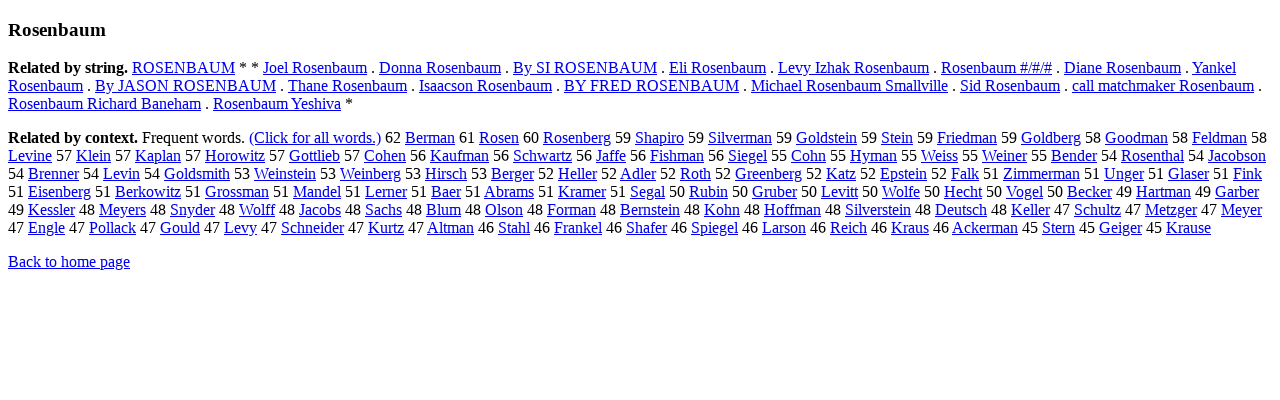

--- FILE ---
content_type: text/html; charset=UTF-8
request_url: https://www.cis.lmu.de/schuetze/e/e/eR/eRo/eRos/eRose/eRosen/OtHeR/eRosenbaum.html
body_size: 11885
content:
<!DOCTYPE html PUBLIC "-//W3C//DTD XHTML 1.0 Transitional//EN""http://www.w3.org/TR/xhtml1/DTD/xhtml1-transitional.dtd"><html xmlns="http://www.w3.org/1999/xhtml"><head><meta http-equiv="Content-Type" content="text/html; charset=utf-8" />
<title>Rosenbaum</title><h3>Rosenbaum</h3><b>Related by string.</b> <a href="http://cis.lmu.de/schuetze/e/e/eR/eRO/eROS/eROSE/OtHeR/eROSENBAUM.html">ROSENBAUM</a>  *  *  <a href="http://cis.lmu.de/schuetze/e/e/eJ/eJo/eJoe/eJoel/OtHeR/eJoel_Rosenbaum.html">Joel Rosenbaum</a>  .  <a href="http://cis.lmu.de/schuetze/e/e/eD/eDo/eDon/eDonn/eDonna/OtHeR/eDonna_Rosenbaum.html">Donna Rosenbaum</a>  .  <a href="http://cis.lmu.de/schuetze/e/e/eB/eBy/OtHeR/eBy_SI_ROSENBAUM.html">By SI ROSENBAUM</a>  .  <a href="http://cis.lmu.de/schuetze/e/e/eE/eEl/eEli/OtHeR/eEli_Rosenbaum.html">Eli Rosenbaum</a>  .  <a href="http://cis.lmu.de/schuetze/e/e/eL/eLe/eLev/OtHeR/eLevy_Izhak_Rosenbaum.html">Levy Izhak Rosenbaum</a>  .  <a href="http://cis.lmu.de/schuetze/e/e/eR/eRo/eRos/eRose/eRosen/OtHeR/eRosenbaum_x23x23SLASHx23x23SLASHx23x23.html">Rosenbaum #/#/#</a>  .  <a href="http://cis.lmu.de/schuetze/e/e/eD/eDi/eDia/eDian/eDiane/eDiane_Rosenbaum.html">Diane Rosenbaum</a>  .  <a href="http://cis.lmu.de/schuetze/e/e/eY/eYa/eYan/eYank/eYanke/OtHeR/eYankel_Rosenbaum.html">Yankel Rosenbaum</a>  .  <a href="http://cis.lmu.de/schuetze/e/e/eB/eBy/OtHeR/eBy_JASON_ROSENBAUM.html">By JASON ROSENBAUM</a>  .  <a href="http://cis.lmu.de/schuetze/e/e/eT/eTh/eTha/eThan/OtHeR/eThane_Rosenbaum.html">Thane Rosenbaum</a>  .  <a href="http://cis.lmu.de/schuetze/e/e/eI/eIs/eIsa/eIsaa/eIsaac/OtHeR/eIsaacson_Rosenbaum.html">Isaacson Rosenbaum</a>  .  <a href="http://cis.lmu.de/schuetze/e/e/eB/eBY/OtHeR/eBY_FRED_ROSENBAUM.html">BY FRED ROSENBAUM</a>  .  <a href="http://cis.lmu.de/schuetze/e/e/eM/eMi/eMic/eMich/eMicha/eMichae/eMichael/OtHeR/eMichael_Rosenbaum_Smallville.html">Michael Rosenbaum Smallville</a>  .  <a href="http://cis.lmu.de/schuetze/e/e/eS/eSi/eSid/OtHeR/eSid_Rosenbaum.html">Sid Rosenbaum</a>  .  <a href="http://cis.lmu.de/schuetze/e/e/ec/eca/ecal/ecall/OtHeR/ecall_matchmaker_Rosenbaum.html">call matchmaker Rosenbaum</a>  .  <a href="http://cis.lmu.de/schuetze/e/e/eR/eRo/eRos/eRose/eRosen/OtHeR/eRosenbaum_Richard_Baneham.html">Rosenbaum Richard Baneham</a>  .  <a href="http://cis.lmu.de/schuetze/e/e/eR/eRo/eRos/eRose/eRosen/OtHeR/eRosenbaum_Yeshiva.html">Rosenbaum Yeshiva</a>  * 
<p><b>Related by context. </b>Frequent words. <a href="leRosenbaum.html">(Click for all words.)</a> 62 <a href="http://cis.lmu.de/schuetze/e/e/eB/eBe/eBer/OtHeR/eBerman.html">Berman</a> 61 <a href="http://cis.lmu.de/schuetze/e/e/eR/eRo/eRos/eRose/OtHeR/eRosen.html">Rosen</a> 60 <a href="http://cis.lmu.de/schuetze/e/e/eR/eRo/eRos/eRose/eRosen/OtHeR/eRosenberg.html">Rosenberg</a> 59 <a href="http://cis.lmu.de/schuetze/e/e/eS/eSh/eSha/eShap/OtHeR/eShapiro.html">Shapiro</a> 59 <a href="http://cis.lmu.de/schuetze/e/e/eS/eSi/eSil/eSilv/eSilve/eSilver/OtHeR/eSilverman.html">Silverman</a> 59 <a href="http://cis.lmu.de/schuetze/e/e/eG/eGo/eGol/eGold/eGolds/OtHeR/eGoldstein.html">Goldstein</a> 59 <a href="http://cis.lmu.de/schuetze/e/e/eS/eSt/eSte/eStei/OtHeR/eStein.html">Stein</a> 59 <a href="http://cis.lmu.de/schuetze/e/e/eF/eFr/eFri/eFrie/eFried/OtHeR/eFriedman.html">Friedman</a> 59 <a href="http://cis.lmu.de/schuetze/e/e/eG/eGo/eGol/eGold/OtHeR/eGoldberg.html">Goldberg</a> 58 <a href="http://cis.lmu.de/schuetze/e/e/eG/eGo/eGoo/eGood/OtHeR/eGoodman.html">Goodman</a> 58 <a href="http://cis.lmu.de/schuetze/e/e/eF/eFe/eFel/OtHeR/eFeldman.html">Feldman</a> 58 <a href="http://cis.lmu.de/schuetze/e/e/eL/eLe/eLev/eLevi/eLevin/eLevine.html">Levine</a> 57 <a href="http://cis.lmu.de/schuetze/e/e/eK/eKl/eKle/eKlei/OtHeR/eKlein.html">Klein</a> 57 <a href="http://cis.lmu.de/schuetze/e/e/eK/eKa/eKap/OtHeR/eKaplan.html">Kaplan</a> 57 <a href="http://cis.lmu.de/schuetze/e/e/eH/eHo/eHor/OtHeR/eHorowitz.html">Horowitz</a> 57 <a href="http://cis.lmu.de/schuetze/e/e/eG/eGo/eGot/eGott/OtHeR/eGottlieb.html">Gottlieb</a> 57 <a href="http://cis.lmu.de/schuetze/e/e/eC/eCo/eCoh/eCohe/eCohen.html">Cohen</a> 56 <a href="http://cis.lmu.de/schuetze/e/e/eK/eKa/eKau/OtHeR/eKaufman.html">Kaufman</a> 56 <a href="http://cis.lmu.de/schuetze/e/e/eS/eSc/eSch/eSchw/eSchwa/eSchwar/eSchwart/eSchwartz.html">Schwartz</a> 56 <a href="http://cis.lmu.de/schuetze/e/e/eJ/eJa/eJaf/eJaff/eJaffe.html">Jaffe</a> 56 <a href="http://cis.lmu.de/schuetze/e/e/eF/eFi/eFis/eFish/OtHeR/eFishman.html">Fishman</a> 56 <a href="http://cis.lmu.de/schuetze/e/e/eS/eSi/eSie/OtHeR/eSiegel.html">Siegel</a> 55 <a href="http://cis.lmu.de/schuetze/e/e/eC/eCo/eCoh/OtHeR/eCohn.html">Cohn</a> 55 <a href="http://cis.lmu.de/schuetze/e/e/eH/eHy/OtHeR/eHyman.html">Hyman</a> 55 <a href="http://cis.lmu.de/schuetze/e/e/eW/eWe/eWei/eWeis/OtHeR/eWeiss.html">Weiss</a> 55 <a href="http://cis.lmu.de/schuetze/e/e/eW/eWe/eWei/eWein/eWeine/eWeiner.html">Weiner</a> 55 <a href="http://cis.lmu.de/schuetze/e/e/eB/eBe/eBen/eBend/eBende/eBender.html">Bender</a> 54 <a href="http://cis.lmu.de/schuetze/e/e/eR/eRo/eRos/eRose/eRosen/OtHeR/eRosenthal.html">Rosenthal</a> 54 <a href="http://cis.lmu.de/schuetze/e/e/eJ/eJa/eJac/eJaco/eJacob/OtHeR/eJacobson.html">Jacobson</a> 54 <a href="http://cis.lmu.de/schuetze/e/e/eB/eBr/eBre/eBren/eBrenn/eBrenne/eBrenner.html">Brenner</a> 54 <a href="http://cis.lmu.de/schuetze/e/e/eL/eLe/eLev/eLevi/OtHeR/eLevin.html">Levin</a> 54 <a href="http://cis.lmu.de/schuetze/e/e/eG/eGo/eGol/eGold/eGolds/OtHeR/eGoldsmith.html">Goldsmith</a> 53 <a href="http://cis.lmu.de/schuetze/e/e/eW/eWe/eWei/eWein/OtHeR/eWeinstein.html">Weinstein</a> 53 <a href="http://cis.lmu.de/schuetze/e/e/eW/eWe/eWei/eWein/OtHeR/eWeinberg.html">Weinberg</a> 53 <a href="http://cis.lmu.de/schuetze/e/e/eH/eHi/eHir/eHirs/eHirsc/eHirsch.html">Hirsch</a> 53 <a href="http://cis.lmu.de/schuetze/e/e/eB/eBe/eBer/eBerg/eBerge/OtHeR/eBerger.html">Berger</a> 52 <a href="http://cis.lmu.de/schuetze/e/e/eH/eHe/eHel/eHell/eHelle/OtHeR/eHeller.html">Heller</a> 52 <a href="http://cis.lmu.de/schuetze/e/e/eA/eAd/OtHeR/eAdler.html">Adler</a> 52 <a href="http://cis.lmu.de/schuetze/e/e/eR/eRo/eRot/OtHeR/eRoth.html">Roth</a> 52 <a href="http://cis.lmu.de/schuetze/e/e/eG/eGr/eGre/eGree/eGreen/eGreenb/OtHeR/eGreenberg.html">Greenberg</a> 52 <a href="http://cis.lmu.de/schuetze/e/e/eK/eKa/eKat/OtHeR/eKatz.html">Katz</a> 52 <a href="http://cis.lmu.de/schuetze/e/e/eE/eEp/eEps/OtHeR/eEpstein.html">Epstein</a> 52 <a href="http://cis.lmu.de/schuetze/e/e/eF/eFa/eFal/OtHeR/eFalk.html">Falk</a> 51 <a href="http://cis.lmu.de/schuetze/e/e/eZ/eZi/eZim/OtHeR/eZimmerman.html">Zimmerman</a> 51 <a href="http://cis.lmu.de/schuetze/e/e/eU/eUn/OtHeR/eUnger.html">Unger</a> 51 <a href="http://cis.lmu.de/schuetze/e/e/eG/eGl/eGla/eGlas/eGlase/eGlaser.html">Glaser</a> 51 <a href="http://cis.lmu.de/schuetze/e/e/eF/eFi/eFin/OtHeR/eFink.html">Fink</a> 51 <a href="http://cis.lmu.de/schuetze/e/e/eE/eEi/eEis/eEise/OtHeR/eEisenberg.html">Eisenberg</a> 51 <a href="http://cis.lmu.de/schuetze/e/e/eB/eBe/eBer/eBerk/OtHeR/eBerkowitz.html">Berkowitz</a> 51 <a href="http://cis.lmu.de/schuetze/e/e/eG/eGr/eGro/eGros/eGross/OtHeR/eGrossman.html">Grossman</a> 51 <a href="http://cis.lmu.de/schuetze/e/e/eM/eMa/eMan/eMand/eMande/OtHeR/eMandel.html">Mandel</a> 51 <a href="http://cis.lmu.de/schuetze/e/e/eL/eLe/eLer/OtHeR/eLerner.html">Lerner</a> 51 <a href="http://cis.lmu.de/schuetze/e/e/eB/eBa/eBae/OtHeR/eBaer.html">Baer</a> 51 <a href="http://cis.lmu.de/schuetze/e/e/eA/eAb/eAbr/eAbra/eAbram/eAbrams.html">Abrams</a> 51 <a href="http://cis.lmu.de/schuetze/e/e/eK/eKr/eKra/OtHeR/eKramer.html">Kramer</a> 51 <a href="http://cis.lmu.de/schuetze/e/e/eS/eSe/eSeg/eSega/eSegal.html">Segal</a> 50 <a href="http://cis.lmu.de/schuetze/e/e/eR/eRu/eRub/eRubi/OtHeR/eRubin.html">Rubin</a> 50 <a href="http://cis.lmu.de/schuetze/e/e/eG/eGr/eGru/OtHeR/eGruber.html">Gruber</a> 50 <a href="http://cis.lmu.de/schuetze/e/e/eL/eLe/eLev/eLevi/eLevit/eLevitt.html">Levitt</a> 50 <a href="http://cis.lmu.de/schuetze/e/e/eW/eWo/eWol/eWolf/OtHeR/eWolfe.html">Wolfe</a> 50 <a href="http://cis.lmu.de/schuetze/e/e/eH/eHe/eHec/eHech/eHecht.html">Hecht</a> 50 <a href="http://cis.lmu.de/schuetze/e/e/eV/eVo/eVog/eVoge/eVogel.html">Vogel</a> 50 <a href="http://cis.lmu.de/schuetze/e/e/eB/eBe/eBec/eBeck/eBecke/eBecker.html">Becker</a> 49 <a href="http://cis.lmu.de/schuetze/e/e/eH/eHa/eHar/eHart/OtHeR/eHartman.html">Hartman</a> 49 <a href="http://cis.lmu.de/schuetze/e/e/eG/eGa/eGar/eGarb/eGarbe/eGarber.html">Garber</a> 49 <a href="http://cis.lmu.de/schuetze/e/e/eK/eKe/eKes/OtHeR/eKessler.html">Kessler</a> 48 <a href="http://cis.lmu.de/schuetze/e/e/eM/eMe/eMey/OtHeR/eMeyers.html">Meyers</a> 48 <a href="http://cis.lmu.de/schuetze/e/e/eS/eSn/OtHeR/eSnyder.html">Snyder</a> 48 <a href="http://cis.lmu.de/schuetze/e/e/eW/eWo/eWol/eWolf/OtHeR/eWolff.html">Wolff</a> 48 <a href="http://cis.lmu.de/schuetze/e/e/eJ/eJa/eJac/eJaco/eJacob/OtHeR/eJacobs.html">Jacobs</a> 48 <a href="http://cis.lmu.de/schuetze/e/e/eS/eSa/eSac/eSach/OtHeR/eSachs.html">Sachs</a> 48 <a href="http://cis.lmu.de/schuetze/e/e/eB/eBl/eBlu/OtHeR/eBlum.html">Blum</a> 48 <a href="http://cis.lmu.de/schuetze/e/e/eO/eOl/eOls/eOlso/eOlson.html">Olson</a> 48 <a href="http://cis.lmu.de/schuetze/e/e/eF/eFo/eFor/eForm/eForma/OtHeR/eForman.html">Forman</a> 48 <a href="http://cis.lmu.de/schuetze/e/e/eB/eBe/eBer/eBern/OtHeR/eBernstein.html">Bernstein</a> 48 <a href="http://cis.lmu.de/schuetze/e/e/eK/eKo/eKoh/OtHeR/eKohn.html">Kohn</a> 48 <a href="http://cis.lmu.de/schuetze/e/e/eH/eHo/eHof/eHoff/OtHeR/eHoffman.html">Hoffman</a> 48 <a href="http://cis.lmu.de/schuetze/e/e/eS/eSi/eSil/eSilv/eSilve/eSilver/OtHeR/eSilverstein.html">Silverstein</a> 48 <a href="http://cis.lmu.de/schuetze/e/e/eD/eDe/eDeu/eDeut/eDeuts/eDeutsc/OtHeR/eDeutsch.html">Deutsch</a> 48 <a href="http://cis.lmu.de/schuetze/e/e/eK/eKe/eKel/eKell/eKelle/OtHeR/eKeller.html">Keller</a> 47 <a href="http://cis.lmu.de/schuetze/e/e/eS/eSc/eSch/eSchu/eSchul/eSchult/eSchultz.html">Schultz</a> 47 <a href="http://cis.lmu.de/schuetze/e/e/eM/eMe/eMet/OtHeR/eMetzger.html">Metzger</a> 47 <a href="http://cis.lmu.de/schuetze/e/e/eM/eMe/eMey/eMeye/eMeyer.html">Meyer</a> 47 <a href="http://cis.lmu.de/schuetze/e/e/eE/eEn/eEng/eEngl/OtHeR/eEngle.html">Engle</a> 47 <a href="http://cis.lmu.de/schuetze/e/e/eP/ePo/ePol/ePoll/OtHeR/ePollack.html">Pollack</a> 47 <a href="http://cis.lmu.de/schuetze/e/e/eG/eGo/eGou/eGoul/eGould.html">Gould</a> 47 <a href="http://cis.lmu.de/schuetze/e/e/eL/eLe/eLev/OtHeR/eLevy.html">Levy</a> 47 <a href="http://cis.lmu.de/schuetze/e/e/eS/eSc/eSch/eSchn/eSchne/OtHeR/eSchneider.html">Schneider</a> 47 <a href="http://cis.lmu.de/schuetze/e/e/eK/eKu/eKur/eKurt/OtHeR/eKurtz.html">Kurtz</a> 47 <a href="http://cis.lmu.de/schuetze/e/e/eA/eAl/eAlt/OtHeR/eAltman.html">Altman</a> 46 <a href="http://cis.lmu.de/schuetze/e/e/eS/eSt/eSta/eStah/eStahl.html">Stahl</a> 46 <a href="http://cis.lmu.de/schuetze/e/e/eF/eFr/eFra/eFran/eFrank/eFranke/eFrankel.html">Frankel</a> 46 <a href="http://cis.lmu.de/schuetze/e/e/eS/eSh/eSha/eShaf/eShafe/eShafer.html">Shafer</a> 46 <a href="http://cis.lmu.de/schuetze/e/e/eS/eSp/eSpi/eSpie/OtHeR/eSpiegel.html">Spiegel</a> 46 <a href="http://cis.lmu.de/schuetze/e/e/eL/eLa/eLar/eLars/eLarso/eLarson.html">Larson</a> 46 <a href="http://cis.lmu.de/schuetze/e/e/eR/eRe/eRei/eReic/eReich.html">Reich</a> 46 <a href="http://cis.lmu.de/schuetze/e/e/eK/eKr/eKra/eKrau/eKraus.html">Kraus</a> 46 <a href="http://cis.lmu.de/schuetze/e/e/eA/eAc/eAck/OtHeR/eAckerman.html">Ackerman</a> 45 <a href="http://cis.lmu.de/schuetze/e/e/eS/eSt/eSte/eSter/OtHeR/eStern.html">Stern</a> 45 <a href="http://cis.lmu.de/schuetze/e/e/eG/eGe/eGei/OtHeR/eGeiger.html">Geiger</a> 45 <a href="http://cis.lmu.de/schuetze/e/e/eK/eKr/eKra/OtHeR/eKrause.html">Krause</a> 
<p><a href="http://cis.lmu.de/schuetze/e/">Back to home page</a>
